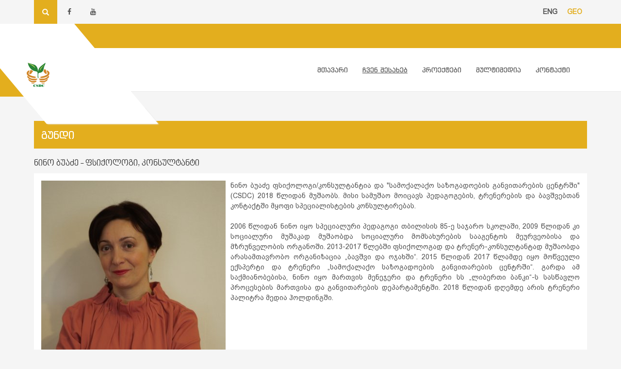

--- FILE ---
content_type: text/html; charset=utf-8
request_url: https://csdc.ge/ka/chven-shesakheb/gundi/article/80464-fsiqologikonsultanti
body_size: 6284
content:
<!DOCTYPE HTML>
<html lang="ka"> 
    <head>
      <base href="https://csdc.ge/" />
  <meta http-equiv="content-type" content="text/html; charset=utf-8" />
  <meta name="robots" content="index, follow" />
  <meta name="keywords" content="" />
  <meta name="title" content="ნინო ბუაძე - ფსიქოლოგი, კონსულტანტი" />
  <meta name="description" content="" />
  <meta name="generator" content="GoodWeb CMS" />
  <meta name="map_key" content="" />
  <title> ნინო ბუაძე - ფსიქოლოგი, კონსულტანტი</title>
  <link href="/favicon.ico" rel="shortcut icon" type="image/x-icon" />
<meta property="og:url" content="https://csdc.ge/ka/chven-shesakheb/gundi/article/80464-fsiqologikonsultanti" />
<meta property="og:type" content="website" />
<meta property="og:image" content="https://csdc.ge//media/1001362/2020/03/04/13e54df37823852bdffb772206a812bf.jpg" />
<meta property="og:locale" content="ka_GE" />
<meta property="og:title" content="ნინო ბუაძე - ფსიქოლოგი, კონსულტანტი" />
 
    <meta name="viewport" content="width=device-width, initial-scale=1.0">
    <link rel="stylesheet" href="//cdn.gweb.ge/buffer/1001362/css/eab224ece006112e8ea99254f755e212_cat_tmpl10_default.css" type="text/css" />
</head>
    <body class="noslider">  
        
    <!--start all-->
    <div id="all">
        <div class="all">
            <!--start center-->
            <!--start header-->
            <section id="header">
                <section class="header">

                    <div class="topline">
                        <div class="container">
                            <div class="topline_in">
                                <div class="lang_switcher_block">
			<a class=""  href="/en">
			<span>ENG</span>		</a>
				<a class="activelang"  href="/ka">
			<span>GEO</span>		</a>
		</div>

                                <div class="search_socials">

                                    <div class="search_colapse">
                                        <div class="search_uncola">
                                            <span class="searchicon1 activeicon glyphicon glyphicon-search"></span>
                                            <span class="searchicon2 glyphicon glyphicon-remove"></span>
                                        </div>
                                        <form action="/ka/search" method="post" id="search_form">
  <div class="search_area">
    <div class="search_input">
      <input name="searchword" id="mod_search_searchword" maxlength="20" class="kbd inputbox mod_search_searchword placeholder" title="ძიება..." type="text" value="" />
    </div>
    <div class="search_but">
      <input type="submit" value="" class="search_button" onclick="check_form(this);return false ;" />
<!--      <input type="submit" value="" class="search_button" onclick="this.form.searchword.focus();" />-->
    </div>
    <div class="cls"></div>
  </div>
  <input type="hidden" name="task"   value="search" />
</form>
                                    </div>

                                    

    <div class="site_social withfontello">
                    <div class="site_social_facebook">
                <a href="https://www.facebook.com/CSDC.ge/" target="_blank">
                    <span class="icon-facebook"></span>
                </a>
            </div>
                        <div class="site_social_youtube">
                <a href="https://www.youtube.com/channel/UCDxT4auGtcrWEBgRkQ4f3JQ" target="_blank">
                     <span class="icon-youtube"></span>
                </a>
            </div>
            </div>
    
                                </div>

                            </div>
                            <div class="cls"></div>   
                        </div>
                        <div class="cls"></div> 
                    </div>


                    <div class="header_mid">
                        <div class="container">
                            <div class="header_left col-md-2 col-sm-2 col-xs-12">
                                <div class="image_logo No"><a href="/"><img src="https://cdn.gweb.ge/buffer/1001362/pictures/logo/ee59a8dd03f332964a79b35edb5fa19a.png"  alt=" logo"></a></div> 
                            </div>

                            <div class="header_right col-md-10 col-sm-10 col-xs-12">
                                <div class="header_top">
                                                                        <div class="cls"></div>
                                </div>
                            </div>
                            <div class="cls"></div>
                        </div>
                    </div>

                    <div class="hedaer_bot">

                        <div class="header_bottom"> 

                            <div class="leftmdogvi"></div>

                            <div class="container mdogvebi">
                                <div class="mainmenu_bg"> 
                                    <div id="mainmenu" role="navigation" class="navbar navbar-default">
                                        <div class="navbar-header">

                                            <div class="navbar-text">მენიუ</div>

                                            <button type="button" class="navbar-toggle collapsed" data-toggle="collapse" data-target="#bs-example-navbar-collapse-1" aria-expanded="false">
                                                <span class="sr-only">Toggle navigation</span>
                                                <span class="icon-bar"></span>
                                                <span class="icon-bar"></span>
                                                <span class="icon-bar"></span>
                                            </button>
                                        </div>
                                        <div class="mainmenu collapse navbar-collapse" id="bs-example-navbar-collapse-1">
                                            <ul  id="mainmenu"  class="menu "><li id="wst12677" class="wsd_item mainmenu_1"><a href="/ka/"  class="link"><span class="md">მთავარი</span></a></li><li id="wst12680" class="wsd_item mainmenu_2 active wsd_havechildren"><a href="/ka/chven-shesakheb"  class="linkactive"><span class="md">ჩვენ შესახებ</span></a><ul  class="wsd_sub2 wsd_sub openthis12680active"><li id="wst13130" class="wsd_itemsub"><a href="/ka/chven-shesakheb/istoria"  class="linksub"><span class="mdsub">ისტორია</span></a></li><li id="wst13131" class="wsd_itemsub"><a href="/ka/chven-shesakheb/misia"  class="linksub"><span class="mdsub">მისია და საქმიანობის სფეროები</span></a></li><li id="wst13134" class="wsd_itemsub"><a href="/ka/chven-shesakheb/donorebi"  class="linksub"><span class="mdsub">დონორები და პარტნიორები</span></a></li><li id="wst26668" class="wsd_itemsub active"><a href="/ka/chven-shesakheb/gundi"  class="linksub lastactive"><span class="mdsub">გუნდი</span></a></li><li id="wst13873" class="wsd_itemsub"><a href="/ka/chven-shesakheb/publikaciebi"  class="linksub"><span class="mdsub">პუბლიკაციები</span></a></li><li id="wst29645" class="wsd_itemsub"><a href="/ka/chven-shesakheb/faq"  class="linksub"><span class="mdsub">ორგანიზაციის სტრატეგია</span></a></li><li id="wst29678" class="wsd_itemsub wsd_subhavechildren"><a href="/ka/chven-shesakheb/shemogvierthdith"  class="linksub arrow"><span class="mdsub">შემოგვიერთდით</span></a><ul  class="wsd_sub3 wsd_sub openthis29678"><li id="wst29679" class="wsd_itemsub"><a href="/ka/chven-shesakheb/shemogvierthdith/stazhireba"  class="linksub"><span class="mdsub">სტაჟირება</span></a></li><li id="wst29681" class="wsd_itemsub"><a href="/ka/chven-shesakheb/shemogvierthdith/vakansia"  class="linksub"><span class="mdsub">ვაკანსია</span></a></li></ul></li></ul></li><li id="wst12678" class="wsd_item mainmenu_3 wsd_havechildren"><a href="/ka/proeqtebi"  class="link"><span class="md">პროექტები</span></a><ul  class="wsd_sub2 wsd_sub openthis12678"><li id="wst12772" class="wsd_itemsub"><a href="/ka/proeqtebi/mimdinare-proeqtebi"  class="linksub"><span class="mdsub">მიმდინარე პროექტები</span></a></li><li id="wst12773" class="wsd_itemsub"><a href="/ka/proeqtebi/dasrulebuli-proeqtebi"  class="linksub"><span class="mdsub">დასრულებული პროექტები</span></a></li></ul></li><li id="wst12681" class="wsd_item mainmenu_4 wsd_havechildren"><a href="/ka/multimedia"  class="link"><span class="md">მულტიმედია</span></a><ul  class="wsd_sub2 wsd_sub openthis12681"><li id="wst12775" class="wsd_itemsub"><a href="/ka/multimedia/audio"  class="linksub"><span class="mdsub">აუდიო</span></a></li><li id="wst12776" class="wsd_itemsub"><a href="/ka/multimedia/video"  class="linksub"><span class="mdsub">მასმედია ჩვენს შესახებ</span></a></li><li id="wst12777" class="wsd_itemsub"><a href="/ka/multimedia/dokumenturi-filmebi"  class="linksub"><span class="mdsub">დოკუმენტური ფილმები</span></a></li><li id="wst12774" class="wsd_itemsub"><a href="/ka/multimedia/fotogalerea"  class="linksub"><span class="mdsub">ფოტოგალერეა</span></a></li><li id="wst30043" class="wsd_itemsub"><a href="/ka/multimedia/ukhilavi-bavshvebi"  class="linksub"><span class="mdsub">რადიო/ვიდეო გადაცემები</span></a></li></ul></li><li id="wst12679" class="wsd_item mainmenu_5"><a href="/ka/contact"  class="link"><span class="md">კონტაქტი</span></a></li></ul>
                                        </div>
                                        <div class="cls"></div>
                                    </div>
                                </div>
                            </div>
                        </div>
                    </div>

                </section>
            </section>
            <!--end header-->

            <div id="slider_block">
                
                            </div>

            
            <noscript>
            <div class="container">
                <div class="js_error">
                    To See This Web Page You  Need Java Script!!!
                </div>
            </div>
            </noscript>



            
                <div class="maincontent">
                    <div class="container">
                        
                            <div class="page_title">

        <span>

            <h1><a href="/ka/chven-shesakheb/gundi">გუნდი</a></h1>

        </span>
    </div>
    <div class="article_title">

        <span>
            ნინო ბუაძე - ფსიქოლოგი, კონსულტანტი        </span>

    </div>
    <div class="page_body">
    <div class="article-content">
    
                <div class="page_image"> 
				
                    <a href="https://cdn.gweb.ge/buffer/1001362/pictures/fullsize/bb761eec021f64dd270c6ee5cd3d983d.jpg" title="ნინო ბუაძე - ფსიქოლოგი, კონსულტანტი" rel="lightbox">
                        <img src="https://cdn.gweb.ge/buffer/1001362/pictures/article/a81392df618d823ea3e14927b3172be5.jpg" alt="ნინო ბუაძე - ფსიქოლოგი, კონსულტანტი" />
                    </a>
				 
                </div>
        				
            <div style="text-align: justify;">ნინო ბუაძე ფსიქოლოგი/კონსულტანტია
და "სამოქალაქო საზოგადოების განვითარების ცენტრში" (CSDC) 2018
წლიდან მუშაობს. მისი სამუშაო მოიცავს პედაგოგების, ტრენერების და
ბავშვებთან კონტაქტში მყოფი სპეციალისტების
კონსულტირებას.&nbsp;</div>
<div style="text-align: justify;">&nbsp;</div>
<div style="text-align: justify;">2006 წლიდან ნინო იყო სპეციალური
პედაგოგი თბილისის 85-ე საჯარო სკოლაში, 2009 წლიდან კი სოციალური
მუშაკად მუშაობდა სოციალური მომსახურების სააგენტოს მეურვეობისა და
მზრუნველობის ორგანოში. 2013-2017 წლებში ფსიქოლოგად და
ტრენერ-კონსულტანტად მუშაობდა არასამთავრობო ორგანიზაცია „ბავშვი და
ოჯახში“. 2015 წლიდან 2017 წლამდე იყო მოწვეული ექსპერტი და ტრენერი
„სამოქალაქო საზოგადოების განვითარების ცენტრში“. გარდა ამ
საქმიანობებისა, ნინო იყო მართვის მენეჯერი და ტრენერი სს „ლიბერთი
ბანკი“-ს სასწავლო პროცესების მართვისა და განვითარების
დეპარტამენტში. 2018 წლიდან დღემდე არის ტრენერი პალიტრა მედია
ჰოლდინგში.</div>
<div>&nbsp;</div>
        <div class="cls"></div>
                </div>
    <div class="arcitle_bottom">
                                <div class="article_socials">
                            <span class="soc_print">
            <span>
                    <a target="_blank" rel="nofollow" href="http://www.facebook.com/sharer.php?u=https%3A%2F%2Fcsdc.ge%2Fk_art1q34" title="FaceBook" onclick="window.open(this.href, 'FaceBook', 'status=no,toolbar=no,scrollbars=yes,titlebar=no,menubar=no,resizable=yes,width=700,height=480,directories=no,location=no');
return false;"><span class="icon-facebook"></span>
                    </a>
                </span><a href="/ka/chven-shesakheb/gundi/article/80464-fsiqologikonsultanti?tmpl=component&amp;print=1" title="ბეჭდვა" onclick="window.open(this.href,'win2','status=no,toolbar=no,scrollbars=yes,titlebar=no,menubar=no,resizable=yes,width=640,height=480,directories=no,location=no'); return false;" rel="nofollow"><span class="icon-print"></span></a>                </span>
                <div class="cls"></div>
            </div>
                    <div class="cls"></div>
    </div>
</div>
            
                        
                        
                    </div>
                </div>

                
            <div class="cls"></div>

            
            

            <div class="last_slider">
                <div class="container">
                    <div class="row">
                        <div class="col-md-8"> 
                                                    </div>

                        <div class="col-md-4"> 
                                                                    <div class="module_block">
                                <div class="module_title">
                    <h2>FB</h2>
                </div>
                            <div class="module_body">	
        <div data-adapt-container-width="true" class="fb-page" 
	data-href="https://www.facebook.com/CSDC.ge"
	data-width="400"
	data-height="200x"
	data-hide-cover="false"
	data-show-facepile="true"
	data-show-posts="false"
	data-tabs="false">
</div>

<script>
    var myElem = document.getElementById('fb-root');
    if (myElem === null) {
        document.write('<div id="fb-root"></div>');
    };

(function(d, s, id) {
  var js, fjs = d.getElementsByTagName(s)[0];
  if (d.getElementById(id)) return;
  js = d.createElement(s); js.id = id;
  js.src = "//connect.facebook.net/ka_GE/sdk.js#xfbml=1&version=v2.9";
  fjs.parentNode.insertBefore(js, fjs);
}(document, 'script', 'facebook-jssdk'));</script>            </div>
        </div>
        
                                                        </div>
                    </div>
                </div>
            </div>




            

                            <div id="partners">
                    <div class="container">
                                <div class="module_block">
                                <div class="module_title">
                    <h2>დონორები</h2>
                </div>
                            <div class="module_body">	
        
<div class="partner_intro">
    <div id="partnerslogoslider" class="multi_items_slider_wrapper">
        <ul id="multi_items_slider">    
        <li id="msii0"><a href="https://www.bing.com/search?q=unicef&cvid=3b5aea01029941baadcb5151100a9ee7&aqs=edge.0.69i59j69i57j46j0l2j46j0l2j69i60.1236j0j4&FORM=ANAB01&PC=U531" target="_blank"><img src="https://cdn.gweb.ge/buffer/1001362/pictures/partner/f3a2f8efa7102667db76486b784435f4.png" alt="" /></a></li><li id="msii1"><a href="http://www.ewmi-gpac.org/web/" target="_blank"><img src="https://cdn.gweb.ge/buffer/1001362/pictures/partner/63d686df8beef83fcb3c34fc77c16f8d.jpg" alt="" /></a></li><li id="msii2"><a href="https://www.entwicklung.at/en/" target="_blank"><img src="https://cdn.gweb.ge/buffer/1001362/pictures/partner/ad082081ccdfd3325ae3fb9b8e7805af.jpg" alt="" /></a></li><li id="msii3"><a href="https://www.globalfundforwomen.org/" target="_blank"><img src="https://cdn.gweb.ge/buffer/1001362/pictures/partner/0dada83089bf2f05552cd1bb0e77b356.jpg" alt="" /></a></li><li id="msii4"><a href="https://youngfeministfund.org/" target="_blank"><img src="https://cdn.gweb.ge/buffer/1001362/pictures/partner/b1ef37125013ee2324895786fe3dddf8.jpg" alt="" /></a></li><li id="msii5"><a href="http://msy.gov.ge/" target="_blank"><img src="https://cdn.gweb.ge/buffer/1001362/pictures/partner/d7b8f654e84c82ceac52c9a394fe352a.jpg" alt="" /></a></li><li id="msii6"><a href="http://www.osgf.ge/" target="_blank"><img src="https://cdn.gweb.ge/buffer/1001362/pictures/partner/d4fa4c556b2fb8a3143538dc6806a585.png" alt="" /></a></li><li id="msii7"><a href="https://www.usaid.gov/ka/georgia" target="_blank"><img src="https://cdn.gweb.ge/buffer/1001362/pictures/partner/a16983ec34fca2aff3906dc93701a583.jpg" alt="" /></a></li><li id="msii8"><a href="http://atipfund.gov.ge/" target="_blank"><img src="https://cdn.gweb.ge/buffer/1001362/pictures/partner/de5864e8b37d0b833c86bc6b827f544a.png" alt="" /></a></li><li id="msii9"><a href="http://www.moh.gov.ge/" target="_blank"><img src="https://cdn.gweb.ge/buffer/1001362/pictures/partner/f292c3c606e04d4463e8a1e4a0a6c824.jpg" alt="" /></a></li><li id="msii10"><a href="https://en.wikipedia.org/wiki/European_Union" target="_blank"><img src="https://cdn.gweb.ge/buffer/1001362/pictures/partner/2cb93292cfd29f158ac733bbca9f8bd2.png" alt="" /></a></li><li id="msii11"><a href="http://www.mes.gov.ge/" target="_blank"><img src="https://cdn.gweb.ge/buffer/1001362/pictures/partner/375a868ccdb7b30c54db177b8a0fafb9.png" alt="" /></a></li><li id="msii12"><a href="https://www.womenfundgeorgia.org/ka/Main" target="_blank"><img src="https://cdn.gweb.ge/buffer/1001362/pictures/partner/30a82d8cdb85deef9c21cce0130beb9d.jpg" alt="" /></a></li><li id="msii13"><a href="https://ge.usembassy.gov/ka/" target="_blank"><img src="https://cdn.gweb.ge/buffer/1001362/pictures/partner/e102692122f56e6cd1f0fb2badbbed2b.jpg" alt="" /></a></li><li id="msii14"><a href="http://www.ned.org/" target="_blank"><img src="https://cdn.gweb.ge/buffer/1001362/pictures/partner/6bddbc2af443785fa0972021d049f1d1.png" alt="" /></a></li>        </ul>
                    <div class="multi_items_slider_prev icon-angle-left">

            </div>
            <div class="multi_items_slider_next icon-angle-right">

            </div> 
            
    </div>
                <div class="partners-page-link">
                            <a href="/ka/component/partners/?view=partners">ყველა პარტნიორი</a>

            </div>
</div>            </div>
        </div>
        
                    </div>
                </div>
                



            <script src="//cdn.gweb.ge/buffer/1001362/js/361dcb3751f8e557ba0faaaa45c1f56a_cat_tmpl10.js" type="text/javascript"></script>

            <!--start footer-->
            <div id="footer">

                <div class="footer_top">
                    <div class="container">

                        <div class="row">

                            <div class="col-md-3">
                                                                            <div class="module_block">
                            <div class="module_body">	
            <div class="contact_info_icon">
                
            
        
        <div class="contact_infos">
                            <div class="contact_address">
                    <span></span>თბილისი, ალ. ყაზბეგის გამზ. 28/1   
                </div>
                                <div class="contact_mobile">
                    <span></span>+995 509 900   
                </div>
                                <div class="contact_email_to">
                    <span></span><a href="mailto:info@csdc.ge" target="_blank">info@csdc.ge</a> 
                </div>
                        </div>
    </div>
                </div>
        </div>
        
                                                                </div> 

                            <div class="col-md-3">
                                                            </div> 

                            <div class="col-md-3">
                                                            </div> 

                            <div class="col-md-3">

                            </div> 

                            <div class="cls"></div>
                        </div>
                    </div>
                </div>

                <div class="footer_bot"> 
                    <div class="container">
                        <div id="footer_left">
                            <div class="copyright">
                                Copyright © 2021 
                            </div>
                            <div class="developed">
                                Supported By <a target='_blank' href='https://www.goodweb.ge/?ref=clnt'>GOODWEB</a> 
                            </div>
                        </div>
                        <div id="footer_right">   

                            <div class="topge">
                                <!-- TOP.GE ASYNC COUNTER CODE -->
<div id="top-ge-counter-container" data-site-id="109106"></div>
<script async src="//counter.top.ge/counter.js"></script>
<!-- / END OF TOP.GE COUNTER CODE -->
 
                            </div> 
                        </div>
                        <div class="cls"></div>
                    </div>
                </div>
                <div class="cls"></div>
            </div>
            <!--end footer-->


            <!--end center-->
        </div>
    </div>
    <!--end all-->


  <script type="text/javascript"><!--
 var layout = '<div class="pp_social"><div id="pic_socials"><span><span style="cursor:pointer" onclick=" openwind($(this)); " data-layout="button_count" class="facebookshare fb-share-button" title="FaceBook" ><img src="https://csdc.ge//templates/system/images/facebook_share.png" alt="FaceBook" /></span></span></div></div>'; var gal = $("a[rel^='artbox']").prettyPhoto({pp_socials:true,                                     changepicturecallback: onPictureChanged,                                          social_tools : layout                                      });  function openwind(a){  window.open( a.attr("data-href"),"Facebook", 'status=no,toolbar=no,scrollbars=yes,titlebar=no,menubar=no,resizable=yes,width=700,height=480,directories=no,location=no' ); } function onPictureChanged(){ console.log($(this)); var original = $("#fullResImage").attr("src");  var temp = original.split("?"); var curent_url = "https://csdc.ge/ka/chven-shesakheb/gundi/article/80464-fsiqologikonsultanti?image="+temp[1];  var cur = "http://www.facebook.com/sharer.php?u="+curent_url+"&title="+$(".pp_description").html();  $(".facebookshare").attr("data-href",cur );};if(typeof($.fn.GW_MultiItemsSlider) !== "undefined"){$("#partnerslogoslider").GW_MultiItemsSlider();}
    document.body.className +=" ";

  function check_form(form) 
  {
  form = $(form).closest('form');
    var value = $(form).find('.mod_search_searchword').val(); 
    
    if (value === '' || value === "ძიება...")
    {
      return false;
    }
    else
    {
      $(form).submit();
    }
  }

  --></script>
</body>
</html>
